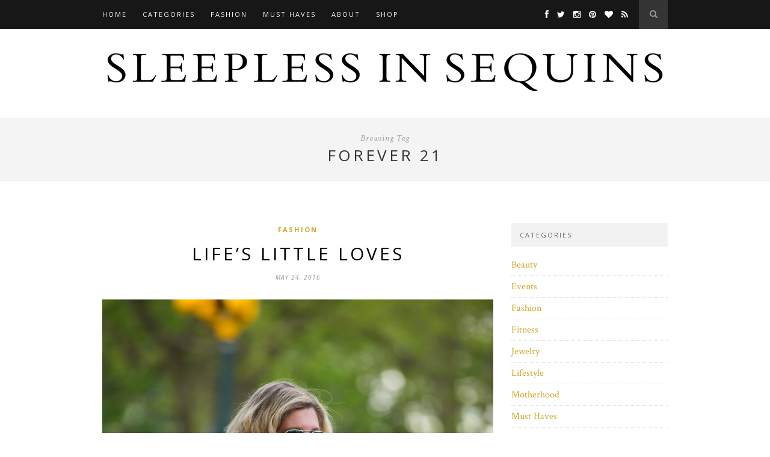

--- FILE ---
content_type: text/html; charset=UTF-8
request_url: http://sleeplessinsequins.com/tag/forever-21/
body_size: 7623
content:
<!DOCTYPE html>
<html lang="en-US">
<head>

	<meta charset="UTF-8">
	<meta http-equiv="X-UA-Compatible" content="IE=edge">
	<meta name="viewport" content="width=device-width, initial-scale=1">

	<title>Forever 21 &#8211; Sleepless in Sequins</title>

	<link rel="profile" href="http://gmpg.org/xfn/11" />
	
		<link rel="shortcut icon" href="http://sleeplessinsequins.com/wp-content/uploads/2014/10/favicon1.jpg" />
	
	<link rel="alternate" type="application/rss+xml" title="Sleepless in Sequins RSS Feed" href="http://sleeplessinsequins.com/feed/" />
	<link rel="alternate" type="application/atom+xml" title="Sleepless in Sequins Atom Feed" href="http://sleeplessinsequins.com/feed/atom/" />
	<link rel="pingback" href="http://sleeplessinsequins.com/xmlrpc.php" />

	<meta name='robots' content='max-image-preview:large' />
<link rel='dns-prefetch' href='//netdna.bootstrapcdn.com' />
<link rel='dns-prefetch' href='//fonts.googleapis.com' />
<link rel="alternate" type="application/rss+xml" title="Sleepless in Sequins &raquo; Feed" href="http://sleeplessinsequins.com/feed/" />
<link rel="alternate" type="application/rss+xml" title="Sleepless in Sequins &raquo; Comments Feed" href="http://sleeplessinsequins.com/comments/feed/" />
<link rel="alternate" type="application/rss+xml" title="Sleepless in Sequins &raquo; Forever 21 Tag Feed" href="http://sleeplessinsequins.com/tag/forever-21/feed/" />
<script type="text/javascript">
window._wpemojiSettings = {"baseUrl":"https:\/\/s.w.org\/images\/core\/emoji\/14.0.0\/72x72\/","ext":".png","svgUrl":"https:\/\/s.w.org\/images\/core\/emoji\/14.0.0\/svg\/","svgExt":".svg","source":{"concatemoji":"http:\/\/sleeplessinsequins.com\/wp-includes\/js\/wp-emoji-release.min.js?ver=6.2"}};
/*! This file is auto-generated */
!function(e,a,t){var n,r,o,i=a.createElement("canvas"),p=i.getContext&&i.getContext("2d");function s(e,t){p.clearRect(0,0,i.width,i.height),p.fillText(e,0,0);e=i.toDataURL();return p.clearRect(0,0,i.width,i.height),p.fillText(t,0,0),e===i.toDataURL()}function c(e){var t=a.createElement("script");t.src=e,t.defer=t.type="text/javascript",a.getElementsByTagName("head")[0].appendChild(t)}for(o=Array("flag","emoji"),t.supports={everything:!0,everythingExceptFlag:!0},r=0;r<o.length;r++)t.supports[o[r]]=function(e){if(p&&p.fillText)switch(p.textBaseline="top",p.font="600 32px Arial",e){case"flag":return s("\ud83c\udff3\ufe0f\u200d\u26a7\ufe0f","\ud83c\udff3\ufe0f\u200b\u26a7\ufe0f")?!1:!s("\ud83c\uddfa\ud83c\uddf3","\ud83c\uddfa\u200b\ud83c\uddf3")&&!s("\ud83c\udff4\udb40\udc67\udb40\udc62\udb40\udc65\udb40\udc6e\udb40\udc67\udb40\udc7f","\ud83c\udff4\u200b\udb40\udc67\u200b\udb40\udc62\u200b\udb40\udc65\u200b\udb40\udc6e\u200b\udb40\udc67\u200b\udb40\udc7f");case"emoji":return!s("\ud83e\udef1\ud83c\udffb\u200d\ud83e\udef2\ud83c\udfff","\ud83e\udef1\ud83c\udffb\u200b\ud83e\udef2\ud83c\udfff")}return!1}(o[r]),t.supports.everything=t.supports.everything&&t.supports[o[r]],"flag"!==o[r]&&(t.supports.everythingExceptFlag=t.supports.everythingExceptFlag&&t.supports[o[r]]);t.supports.everythingExceptFlag=t.supports.everythingExceptFlag&&!t.supports.flag,t.DOMReady=!1,t.readyCallback=function(){t.DOMReady=!0},t.supports.everything||(n=function(){t.readyCallback()},a.addEventListener?(a.addEventListener("DOMContentLoaded",n,!1),e.addEventListener("load",n,!1)):(e.attachEvent("onload",n),a.attachEvent("onreadystatechange",function(){"complete"===a.readyState&&t.readyCallback()})),(e=t.source||{}).concatemoji?c(e.concatemoji):e.wpemoji&&e.twemoji&&(c(e.twemoji),c(e.wpemoji)))}(window,document,window._wpemojiSettings);
</script>
<style type="text/css">
img.wp-smiley,
img.emoji {
	display: inline !important;
	border: none !important;
	box-shadow: none !important;
	height: 1em !important;
	width: 1em !important;
	margin: 0 0.07em !important;
	vertical-align: -0.1em !important;
	background: none !important;
	padding: 0 !important;
}
</style>
	<link rel='stylesheet' id='wp-block-library-css' href='http://sleeplessinsequins.com/wp-includes/css/dist/block-library/style.min.css?ver=6.2' type='text/css' media='all' />
<style id='wp-block-library-inline-css' type='text/css'>
.has-text-align-justify{text-align:justify;}
</style>
<link rel='stylesheet' id='mediaelement-css' href='http://sleeplessinsequins.com/wp-includes/js/mediaelement/mediaelementplayer-legacy.min.css?ver=4.2.17' type='text/css' media='all' />
<link rel='stylesheet' id='wp-mediaelement-css' href='http://sleeplessinsequins.com/wp-includes/js/mediaelement/wp-mediaelement.min.css?ver=6.2' type='text/css' media='all' />
<link rel='stylesheet' id='classic-theme-styles-css' href='http://sleeplessinsequins.com/wp-includes/css/classic-themes.min.css?ver=6.2' type='text/css' media='all' />
<style id='global-styles-inline-css' type='text/css'>
body{--wp--preset--color--black: #000000;--wp--preset--color--cyan-bluish-gray: #abb8c3;--wp--preset--color--white: #ffffff;--wp--preset--color--pale-pink: #f78da7;--wp--preset--color--vivid-red: #cf2e2e;--wp--preset--color--luminous-vivid-orange: #ff6900;--wp--preset--color--luminous-vivid-amber: #fcb900;--wp--preset--color--light-green-cyan: #7bdcb5;--wp--preset--color--vivid-green-cyan: #00d084;--wp--preset--color--pale-cyan-blue: #8ed1fc;--wp--preset--color--vivid-cyan-blue: #0693e3;--wp--preset--color--vivid-purple: #9b51e0;--wp--preset--gradient--vivid-cyan-blue-to-vivid-purple: linear-gradient(135deg,rgba(6,147,227,1) 0%,rgb(155,81,224) 100%);--wp--preset--gradient--light-green-cyan-to-vivid-green-cyan: linear-gradient(135deg,rgb(122,220,180) 0%,rgb(0,208,130) 100%);--wp--preset--gradient--luminous-vivid-amber-to-luminous-vivid-orange: linear-gradient(135deg,rgba(252,185,0,1) 0%,rgba(255,105,0,1) 100%);--wp--preset--gradient--luminous-vivid-orange-to-vivid-red: linear-gradient(135deg,rgba(255,105,0,1) 0%,rgb(207,46,46) 100%);--wp--preset--gradient--very-light-gray-to-cyan-bluish-gray: linear-gradient(135deg,rgb(238,238,238) 0%,rgb(169,184,195) 100%);--wp--preset--gradient--cool-to-warm-spectrum: linear-gradient(135deg,rgb(74,234,220) 0%,rgb(151,120,209) 20%,rgb(207,42,186) 40%,rgb(238,44,130) 60%,rgb(251,105,98) 80%,rgb(254,248,76) 100%);--wp--preset--gradient--blush-light-purple: linear-gradient(135deg,rgb(255,206,236) 0%,rgb(152,150,240) 100%);--wp--preset--gradient--blush-bordeaux: linear-gradient(135deg,rgb(254,205,165) 0%,rgb(254,45,45) 50%,rgb(107,0,62) 100%);--wp--preset--gradient--luminous-dusk: linear-gradient(135deg,rgb(255,203,112) 0%,rgb(199,81,192) 50%,rgb(65,88,208) 100%);--wp--preset--gradient--pale-ocean: linear-gradient(135deg,rgb(255,245,203) 0%,rgb(182,227,212) 50%,rgb(51,167,181) 100%);--wp--preset--gradient--electric-grass: linear-gradient(135deg,rgb(202,248,128) 0%,rgb(113,206,126) 100%);--wp--preset--gradient--midnight: linear-gradient(135deg,rgb(2,3,129) 0%,rgb(40,116,252) 100%);--wp--preset--duotone--dark-grayscale: url('#wp-duotone-dark-grayscale');--wp--preset--duotone--grayscale: url('#wp-duotone-grayscale');--wp--preset--duotone--purple-yellow: url('#wp-duotone-purple-yellow');--wp--preset--duotone--blue-red: url('#wp-duotone-blue-red');--wp--preset--duotone--midnight: url('#wp-duotone-midnight');--wp--preset--duotone--magenta-yellow: url('#wp-duotone-magenta-yellow');--wp--preset--duotone--purple-green: url('#wp-duotone-purple-green');--wp--preset--duotone--blue-orange: url('#wp-duotone-blue-orange');--wp--preset--font-size--small: 13px;--wp--preset--font-size--medium: 20px;--wp--preset--font-size--large: 36px;--wp--preset--font-size--x-large: 42px;--wp--preset--spacing--20: 0.44rem;--wp--preset--spacing--30: 0.67rem;--wp--preset--spacing--40: 1rem;--wp--preset--spacing--50: 1.5rem;--wp--preset--spacing--60: 2.25rem;--wp--preset--spacing--70: 3.38rem;--wp--preset--spacing--80: 5.06rem;--wp--preset--shadow--natural: 6px 6px 9px rgba(0, 0, 0, 0.2);--wp--preset--shadow--deep: 12px 12px 50px rgba(0, 0, 0, 0.4);--wp--preset--shadow--sharp: 6px 6px 0px rgba(0, 0, 0, 0.2);--wp--preset--shadow--outlined: 6px 6px 0px -3px rgba(255, 255, 255, 1), 6px 6px rgba(0, 0, 0, 1);--wp--preset--shadow--crisp: 6px 6px 0px rgba(0, 0, 0, 1);}:where(.is-layout-flex){gap: 0.5em;}body .is-layout-flow > .alignleft{float: left;margin-inline-start: 0;margin-inline-end: 2em;}body .is-layout-flow > .alignright{float: right;margin-inline-start: 2em;margin-inline-end: 0;}body .is-layout-flow > .aligncenter{margin-left: auto !important;margin-right: auto !important;}body .is-layout-constrained > .alignleft{float: left;margin-inline-start: 0;margin-inline-end: 2em;}body .is-layout-constrained > .alignright{float: right;margin-inline-start: 2em;margin-inline-end: 0;}body .is-layout-constrained > .aligncenter{margin-left: auto !important;margin-right: auto !important;}body .is-layout-constrained > :where(:not(.alignleft):not(.alignright):not(.alignfull)){max-width: var(--wp--style--global--content-size);margin-left: auto !important;margin-right: auto !important;}body .is-layout-constrained > .alignwide{max-width: var(--wp--style--global--wide-size);}body .is-layout-flex{display: flex;}body .is-layout-flex{flex-wrap: wrap;align-items: center;}body .is-layout-flex > *{margin: 0;}:where(.wp-block-columns.is-layout-flex){gap: 2em;}.has-black-color{color: var(--wp--preset--color--black) !important;}.has-cyan-bluish-gray-color{color: var(--wp--preset--color--cyan-bluish-gray) !important;}.has-white-color{color: var(--wp--preset--color--white) !important;}.has-pale-pink-color{color: var(--wp--preset--color--pale-pink) !important;}.has-vivid-red-color{color: var(--wp--preset--color--vivid-red) !important;}.has-luminous-vivid-orange-color{color: var(--wp--preset--color--luminous-vivid-orange) !important;}.has-luminous-vivid-amber-color{color: var(--wp--preset--color--luminous-vivid-amber) !important;}.has-light-green-cyan-color{color: var(--wp--preset--color--light-green-cyan) !important;}.has-vivid-green-cyan-color{color: var(--wp--preset--color--vivid-green-cyan) !important;}.has-pale-cyan-blue-color{color: var(--wp--preset--color--pale-cyan-blue) !important;}.has-vivid-cyan-blue-color{color: var(--wp--preset--color--vivid-cyan-blue) !important;}.has-vivid-purple-color{color: var(--wp--preset--color--vivid-purple) !important;}.has-black-background-color{background-color: var(--wp--preset--color--black) !important;}.has-cyan-bluish-gray-background-color{background-color: var(--wp--preset--color--cyan-bluish-gray) !important;}.has-white-background-color{background-color: var(--wp--preset--color--white) !important;}.has-pale-pink-background-color{background-color: var(--wp--preset--color--pale-pink) !important;}.has-vivid-red-background-color{background-color: var(--wp--preset--color--vivid-red) !important;}.has-luminous-vivid-orange-background-color{background-color: var(--wp--preset--color--luminous-vivid-orange) !important;}.has-luminous-vivid-amber-background-color{background-color: var(--wp--preset--color--luminous-vivid-amber) !important;}.has-light-green-cyan-background-color{background-color: var(--wp--preset--color--light-green-cyan) !important;}.has-vivid-green-cyan-background-color{background-color: var(--wp--preset--color--vivid-green-cyan) !important;}.has-pale-cyan-blue-background-color{background-color: var(--wp--preset--color--pale-cyan-blue) !important;}.has-vivid-cyan-blue-background-color{background-color: var(--wp--preset--color--vivid-cyan-blue) !important;}.has-vivid-purple-background-color{background-color: var(--wp--preset--color--vivid-purple) !important;}.has-black-border-color{border-color: var(--wp--preset--color--black) !important;}.has-cyan-bluish-gray-border-color{border-color: var(--wp--preset--color--cyan-bluish-gray) !important;}.has-white-border-color{border-color: var(--wp--preset--color--white) !important;}.has-pale-pink-border-color{border-color: var(--wp--preset--color--pale-pink) !important;}.has-vivid-red-border-color{border-color: var(--wp--preset--color--vivid-red) !important;}.has-luminous-vivid-orange-border-color{border-color: var(--wp--preset--color--luminous-vivid-orange) !important;}.has-luminous-vivid-amber-border-color{border-color: var(--wp--preset--color--luminous-vivid-amber) !important;}.has-light-green-cyan-border-color{border-color: var(--wp--preset--color--light-green-cyan) !important;}.has-vivid-green-cyan-border-color{border-color: var(--wp--preset--color--vivid-green-cyan) !important;}.has-pale-cyan-blue-border-color{border-color: var(--wp--preset--color--pale-cyan-blue) !important;}.has-vivid-cyan-blue-border-color{border-color: var(--wp--preset--color--vivid-cyan-blue) !important;}.has-vivid-purple-border-color{border-color: var(--wp--preset--color--vivid-purple) !important;}.has-vivid-cyan-blue-to-vivid-purple-gradient-background{background: var(--wp--preset--gradient--vivid-cyan-blue-to-vivid-purple) !important;}.has-light-green-cyan-to-vivid-green-cyan-gradient-background{background: var(--wp--preset--gradient--light-green-cyan-to-vivid-green-cyan) !important;}.has-luminous-vivid-amber-to-luminous-vivid-orange-gradient-background{background: var(--wp--preset--gradient--luminous-vivid-amber-to-luminous-vivid-orange) !important;}.has-luminous-vivid-orange-to-vivid-red-gradient-background{background: var(--wp--preset--gradient--luminous-vivid-orange-to-vivid-red) !important;}.has-very-light-gray-to-cyan-bluish-gray-gradient-background{background: var(--wp--preset--gradient--very-light-gray-to-cyan-bluish-gray) !important;}.has-cool-to-warm-spectrum-gradient-background{background: var(--wp--preset--gradient--cool-to-warm-spectrum) !important;}.has-blush-light-purple-gradient-background{background: var(--wp--preset--gradient--blush-light-purple) !important;}.has-blush-bordeaux-gradient-background{background: var(--wp--preset--gradient--blush-bordeaux) !important;}.has-luminous-dusk-gradient-background{background: var(--wp--preset--gradient--luminous-dusk) !important;}.has-pale-ocean-gradient-background{background: var(--wp--preset--gradient--pale-ocean) !important;}.has-electric-grass-gradient-background{background: var(--wp--preset--gradient--electric-grass) !important;}.has-midnight-gradient-background{background: var(--wp--preset--gradient--midnight) !important;}.has-small-font-size{font-size: var(--wp--preset--font-size--small) !important;}.has-medium-font-size{font-size: var(--wp--preset--font-size--medium) !important;}.has-large-font-size{font-size: var(--wp--preset--font-size--large) !important;}.has-x-large-font-size{font-size: var(--wp--preset--font-size--x-large) !important;}
.wp-block-navigation a:where(:not(.wp-element-button)){color: inherit;}
:where(.wp-block-columns.is-layout-flex){gap: 2em;}
.wp-block-pullquote{font-size: 1.5em;line-height: 1.6;}
</style>
<link rel='stylesheet' id='contact-form-7-css' href='http://sleeplessinsequins.com/wp-content/plugins/contact-form-7/includes/css/styles.css?ver=5.7.6' type='text/css' media='all' />
<link rel='stylesheet' id='sp_style-css' href='http://sleeplessinsequins.com/wp-content/themes/hemlock/style.css?ver=6.2' type='text/css' media='all' />
<link rel='stylesheet' id='sp_responsive-css' href='http://sleeplessinsequins.com/wp-content/themes/hemlock/css/responsive.css?ver=6.2' type='text/css' media='all' />
<link rel='stylesheet' id='bxslider-css-css' href='http://sleeplessinsequins.com/wp-content/themes/hemlock/css/jquery.bxslider.css?ver=6.2' type='text/css' media='all' />
<link rel='stylesheet' id='slicknav-css-css' href='http://sleeplessinsequins.com/wp-content/themes/hemlock/css/slicknav.css?ver=6.2' type='text/css' media='all' />
<link rel='stylesheet' id='owl-css-css' href='http://sleeplessinsequins.com/wp-content/themes/hemlock/css/owl.carousel.css?ver=6.2' type='text/css' media='all' />
<link rel='stylesheet' id='owl-theme-css-css' href='http://sleeplessinsequins.com/wp-content/themes/hemlock/css/owl.theme.css?ver=6.2' type='text/css' media='all' />
<link rel='stylesheet' id='font-awesome-css' href='//netdna.bootstrapcdn.com/font-awesome/4.0.1/css/font-awesome.css?ver=6.2' type='text/css' media='all' />
<link rel='stylesheet' id='default_headings_font-css' href='http://fonts.googleapis.com/css?family=Open+Sans%3A300italic%2C400italic%2C700italic%2C400%2C700%2C300&#038;subset=latin%2Ccyrillic-ext&#038;ver=6.2' type='text/css' media='all' />
<link rel='stylesheet' id='default_body_font-css' href='http://fonts.googleapis.com/css?family=Crimson+Text%3A400%2C700%2C400italic%2C700italic&#038;ver=6.2' type='text/css' media='all' />
<link rel='stylesheet' id='jetpack_css-css' href='http://sleeplessinsequins.com/wp-content/plugins/jetpack/css/jetpack.css?ver=12.0' type='text/css' media='all' />
<script type='text/javascript' src='http://sleeplessinsequins.com/wp-includes/js/jquery/jquery.min.js?ver=3.6.3' id='jquery-core-js'></script>
<script type='text/javascript' src='http://sleeplessinsequins.com/wp-includes/js/jquery/jquery-migrate.min.js?ver=3.4.0' id='jquery-migrate-js'></script>
<link rel="https://api.w.org/" href="http://sleeplessinsequins.com/wp-json/" /><link rel="alternate" type="application/json" href="http://sleeplessinsequins.com/wp-json/wp/v2/tags/851" /><link rel="EditURI" type="application/rsd+xml" title="RSD" href="http://sleeplessinsequins.com/xmlrpc.php?rsd" />
<link rel="wlwmanifest" type="application/wlwmanifest+xml" href="http://sleeplessinsequins.com/wp-includes/wlwmanifest.xml" />
<meta name="generator" content="WordPress 6.2" />
	<style>img#wpstats{display:none}</style>
		    <style type="text/css">
	
		#logo { padding:40px 0; }
		
		#navigation, .slicknav_menu { background:#171717; }
		.menu li a, .slicknav_nav a { color:#ffffff; }
		.menu li a:hover {  color:#999999; }
		.slicknav_nav a:hover { color:#999999; background:none; }
		
		.menu .sub-menu, .menu .children { background: #171717; }
		ul.menu ul a, .menu ul ul a { border-top: 1px solid #333333; color:#999999; }
		ul.menu ul a:hover, .menu ul ul a:hover { color: #ffffff; background:#333333; }
		
		#top-social a i { color:#ffffff; }
		#top-social a:hover i { color:#e6c55d }
		
		#top-search a { background:#353535 }
		#top-search a { color:#999999 }
		#top-search a:hover { background:#474747; }
		#top-search a:hover { color:#cccccc; }
		
		.widget-title { background:#f2f2f2; color:#666666; }
		#sidebar .widget-title { background:#f2f2f2; color:#666666; }
		
		#footer-social  { background:#f2f2f2; }
		
		#footer-logo { background:#171717; }
		#footer-logo p { color:#777777; }
		
		#footer-copyright { background:#f2f2f2; }
		#footer-copyright p { color:#888888; }
		
		a, #footer-logo p i { color:#cea525; }
		.post-entry blockquote p { border-left:3px solid #cea525; }
		
		.post-header h1 a, .post-header h2 a, .post-header h1 { color:#000000 }
		
		.share-box { background:#ffffff; border-color:#e5e5e5; }
		.share-box i { color:#cea525; }
		.share-box:hover { background:#171717; border-color:#171717; }
		.share-box:hover > i { color:#cea525; }
		
				
				
    </style>
    
<script>
  (function(i,s,o,g,r,a,m){i['GoogleAnalyticsObject']=r;i[r]=i[r]||function(){
  (i[r].q=i[r].q||[]).push(arguments)},i[r].l=1*new Date();a=s.createElement(o),
  m=s.getElementsByTagName(o)[0];a.async=1;a.src=g;m.parentNode.insertBefore(a,m)
  })(window,document,'script','//www.google-analytics.com/analytics.js','ga');

  ga('create', 'UA-38932843-1', 'auto');
  ga('send', 'pageview');

</script>
	
</head>

<body class="archive tag tag-forever-21 tag-851">
	
	<nav id="navigation">
	
		<div class="container">
			
			<div id="navigation-wrapper">
			<ul id="menu-primary-navigation" class="menu"><li id="menu-item-8" class="menu-item menu-item-type-custom menu-item-object-custom menu-item-home menu-item-8"><a title="Home" href="http://sleeplessinsequins.com">Home</a></li>
<li id="menu-item-4203" class="menu-item menu-item-type-custom menu-item-object-custom menu-item-has-children menu-item-4203"><a href="#">Categories</a>
<ul class="sub-menu">
	<li id="menu-item-4236" class="menu-item menu-item-type-taxonomy menu-item-object-category menu-item-4236"><a href="http://sleeplessinsequins.com/category/fashion/">Fashion</a></li>
	<li id="menu-item-4201" class="menu-item menu-item-type-taxonomy menu-item-object-category menu-item-4201"><a href="http://sleeplessinsequins.com/category/events/">Events</a></li>
	<li id="menu-item-4204" class="menu-item menu-item-type-custom menu-item-object-custom menu-item-4204"><a href="http://sleeplessinsequins.com/tag/fashion-week/">Fashion Week</a></li>
	<li id="menu-item-4238" class="menu-item menu-item-type-custom menu-item-object-custom menu-item-4238"><a href="http://sleeplessinsequins.com/tag/travel/">Travel</a></li>
	<li id="menu-item-4200" class="menu-item menu-item-type-taxonomy menu-item-object-category menu-item-4200"><a href="http://sleeplessinsequins.com/category/lifestyle/">Lifestyle</a></li>
	<li id="menu-item-4239" class="menu-item menu-item-type-custom menu-item-object-custom menu-item-4239"><a href="http://sleeplessinsequins.com/tag/health-fitness/">Health &#038; Fitness</a></li>
	<li id="menu-item-4240" class="menu-item menu-item-type-taxonomy menu-item-object-category menu-item-4240"><a href="http://sleeplessinsequins.com/category/tutorials/">Tutorials</a></li>
</ul>
</li>
<li id="menu-item-4241" class="menu-item menu-item-type-taxonomy menu-item-object-category menu-item-has-children menu-item-4241"><a href="http://sleeplessinsequins.com/category/fashion/">Fashion</a>
<ul class="sub-menu">
	<li id="menu-item-4242" class="menu-item menu-item-type-custom menu-item-object-custom menu-item-4242"><a href="http://sleeplessinsequins.com/tag/fall/">Fall</a></li>
	<li id="menu-item-4244" class="menu-item menu-item-type-custom menu-item-object-custom menu-item-4244"><a href="http://sleeplessinsequins.com/tag/winter/">Winter</a></li>
	<li id="menu-item-4243" class="menu-item menu-item-type-custom menu-item-object-custom menu-item-4243"><a href="http://sleeplessinsequins.com/tag/spring/">Spring</a></li>
	<li id="menu-item-4245" class="menu-item menu-item-type-custom menu-item-object-custom menu-item-4245"><a href="http://sleeplessinsequins.com/tag/summer/">Summer</a></li>
</ul>
</li>
<li id="menu-item-4202" class="menu-item menu-item-type-taxonomy menu-item-object-category menu-item-4202"><a href="http://sleeplessinsequins.com/category/must-haves/">Must Haves</a></li>
<li id="menu-item-18" class="menu-item menu-item-type-custom menu-item-object-custom menu-item-has-children menu-item-18"><a title="About" href="http://sleeplessinsequins.com/about/">About</a>
<ul class="sub-menu">
	<li id="menu-item-14" class="menu-item menu-item-type-custom menu-item-object-custom menu-item-14"><a title="Contact" href="http://sleeplessinsequins.com/contact">Contact</a></li>
</ul>
</li>
<li id="menu-item-14367" class="menu-item menu-item-type-custom menu-item-object-custom menu-item-14367"><a href="http://shop.sleeplessinsequins.com">Shop</a></li>
</ul>			</div>
				
			<div class="menu-mobile"></div>
			
						<div id="top-search">
					<a href="#"><i class="fa fa-search"></i></a>
			</div>
			<div class="show-search">
				<form role="search" method="get" id="searchform" action="http://sleeplessinsequins.com/">
    <div>
		<input type="text" placeholder="Search and hit enter..." name="s" id="s" />
	 </div>
</form>			</div>
						
						<div id="top-social">
				
				<a href="http://facebook.com/sleeplessinsequins" target="_blank"><i class="fa fa-facebook"></i></a>				<a href="http://twitter.com/halliefriedman" target="_blank"><i class="fa fa-twitter"></i></a>				<a href="http://instagram.com/sleeplessinsequins" target="_blank"><i class="fa fa-instagram"></i></a>				<a href="http://pinterest.com/halliemelissa" target="_blank"><i class="fa fa-pinterest"></i></a>				<a href="http://bloglovin.com/sleeplessinsequins" target="_blank"><i class="fa fa-heart"></i></a>																<a href="http://sleeplessinsequins.com/feed/" target="_blank"><i class="fa fa-rss"></i></a>				
			</div>
						
		</div>
		
	</nav>
	
	<header id="header">
		
		<div class="container">
			
			<div id="logo">
				
									
											<h2><a href="http://sleeplessinsequins.com"><img src="http://sleeplessinsequins.com/wp-content/uploads/2014/10/sis-logo-4.jpg" alt="Sleepless in Sequins" /></a></h2>
										
								
			</div>
			
		</div>
	
	</header>	
		
	<div class="archive-box">
		
		<span>Browsing Tag</span>
		<h1>Forever 21</h1>
		
	</div>
	
	<div class="container sp_sidebar">
	
	<div id="main">
	
			
									
			<article id="post-9162" class="post-9162 post type-post status-publish format-standard has-post-thumbnail hentry category-fashion tag-forever-21 tag-luca-danni tag-manus-x-machina tag-memorial-day-weekend tag-metropolitan-museum-of-art tag-nyc tag-playa-bettys tag-ralphs tag-shadowbox-nyc tag-summer tag-ugg-australia">
		
	<div class="post-header">
		
					<span class="cat"><a href="http://sleeplessinsequins.com/category/fashion/" title="View all posts in Fashion" >Fashion</a></span>
				
					<h2><a href="http://sleeplessinsequins.com/lifes-little-loves/">Life&#8217;s Little Loves</a></h2>
				
					<span class="date">May 24, 2016</span>
				
	</div>
	
			
						<div class="post-image">
			<a href="http://sleeplessinsequins.com/lifes-little-loves/"><img width="940" height="1412" src="http://sleeplessinsequins.com/wp-content/uploads/2016/05/DSC_0541.jpg" class="attachment-full-thumb size-full-thumb wp-post-image" alt="" decoding="async" srcset="http://sleeplessinsequins.com/wp-content/uploads/2016/05/DSC_0541.jpg 940w, http://sleeplessinsequins.com/wp-content/uploads/2016/05/DSC_0541-199x300.jpg 199w, http://sleeplessinsequins.com/wp-content/uploads/2016/05/DSC_0541-681x1024.jpg 681w" sizes="(max-width: 940px) 100vw, 940px" /></a>
		</div>
						
		
	<div class="post-entry">
	
		<p>[show_shopthepost_widget id=&#8221;1634368&#8243;]</p>
<p>What makes you happy? Is it the big stuff or the small stuff? Maybe it&#8217;s both. This past weekend, I spent treating myself to the little things that I love, and it made such a difference in my weekend. I cherish the quiet moments in my days; the ones with the sunshine on my face, walking through the park, while sipping on a latté from my favorite <a href="http://www.ralphlauren.com/shop/index.jsp?categoryId=46460316">coffee shop</a>. So, I did just that.</p>
<p> <a href="http://sleeplessinsequins.com/lifes-little-loves/#more-9162" class="more-link">Continue Reading&#8230;</a></p>
				
								
	</div>
	
		<div class="post-share">
		
		<a target="_blank" href="https://www.facebook.com/sharer/sharer.php?u=http://sleeplessinsequins.com/lifes-little-loves/"><span class="share-box"><i class="fa fa-facebook"></i></span></a>
		<a target="_blank" href="https://twitter.com/home?status=Check%20out%20this%20article:%20Life&#8217;s Little Loves%20-%20http://sleeplessinsequins.com/lifes-little-loves/"><span class="share-box"><i class="fa fa-twitter"></i></span></a>
				<a target="_blank" href="https://pinterest.com/pin/create/button/?url=http://sleeplessinsequins.com/lifes-little-loves/&media=http://sleeplessinsequins.com/wp-content/uploads/2016/05/DSC_0541.jpg&description=Life&#8217;s Little Loves"><span class="share-box"><i class="fa fa-pinterest"></i></span></a>
		<a target="_blank" href="https://plus.google.com/share?url=http://sleeplessinsequins.com/lifes-little-loves/"><span class="share-box"><i class="fa fa-google-plus"></i></span></a>
		<a href="http://sleeplessinsequins.com/lifes-little-loves/#respond"><span class="share-box"><i class="fa fa-comment-o"></i></span></a>		
	</div>
		
				
				
		
				
</article>				
				
				
			
	<div class="pagination">

		<div class="older"></div>
		<div class="newer"></div>
		
	</div>
					
			
				
	</div>

	<aside id="sidebar">
		
		<div id="categories-4" class="widget widget_categories"><h4 class="widget-title">Categories</h4>
			<ul>
					<li class="cat-item cat-item-895"><a href="http://sleeplessinsequins.com/category/beauty/">Beauty</a>
</li>
	<li class="cat-item cat-item-122"><a href="http://sleeplessinsequins.com/category/events/">Events</a>
</li>
	<li class="cat-item cat-item-501"><a href="http://sleeplessinsequins.com/category/fashion/">Fashion</a>
</li>
	<li class="cat-item cat-item-885"><a href="http://sleeplessinsequins.com/category/fitness-2/">Fitness</a>
</li>
	<li class="cat-item cat-item-5"><a href="http://sleeplessinsequins.com/category/jewelry/">Jewelry</a>
</li>
	<li class="cat-item cat-item-17"><a href="http://sleeplessinsequins.com/category/lifestyle/">Lifestyle</a>
</li>
	<li class="cat-item cat-item-1008"><a href="http://sleeplessinsequins.com/category/motherhood/">Motherhood</a>
</li>
	<li class="cat-item cat-item-198"><a href="http://sleeplessinsequins.com/category/must-haves/">Must Haves</a>
</li>
	<li class="cat-item cat-item-977"><a href="http://sleeplessinsequins.com/category/pregnancy/">Pregnancy</a>
</li>
	<li class="cat-item cat-item-152"><a href="http://sleeplessinsequins.com/category/travel/">Travel</a>
</li>
	<li class="cat-item cat-item-3"><a href="http://sleeplessinsequins.com/category/tutorials/">Tutorials</a>
</li>
	<li class="cat-item cat-item-1"><a href="http://sleeplessinsequins.com/category/uncategorized/">Uncategorized</a>
</li>
			</ul>

			</div><div id="solopine_latest_news_widget-2" class="widget solopine_latest_news_widget"><h4 class="widget-title">Latest Posts</h4>			<ul class="side-newsfeed">
			
						
				<li>
				
					<div class="side-item">
											
												<div class="side-image">
							<a href="http://sleeplessinsequins.com/love-that-burns-brighter-than-the-sun/" rel="bookmark" title="Permanent Link: LOVE that Burns Brighter Than the Sun"><img width="150" height="100" src="http://sleeplessinsequins.com/wp-content/uploads/2022/03/2022-02-28-HALLIE-FRIEDMAN-0130-3-440x294.jpg" class="side-item-thumb wp-post-image" alt="" decoding="async" loading="lazy" /></a>
						</div>
												<div class="side-item-text">
							<h4><a href="http://sleeplessinsequins.com/love-that-burns-brighter-than-the-sun/" rel="bookmark" title="Permanent Link: LOVE that Burns Brighter Than the Sun">LOVE that Burns Brighter Than the Sun</a></h4>
							<span class="side-item-meta">March 2, 2022</span>
						</div>
					</div>
				
				</li>
			
						
				<li>
				
					<div class="side-item">
											
												<div class="side-image">
							<a href="http://sleeplessinsequins.com/give-yourself-grace/" rel="bookmark" title="Permanent Link: Give Yourself Grace"><img width="150" height="100" src="http://sleeplessinsequins.com/wp-content/uploads/2021/09/IMG_5246-440x294.jpg" class="side-item-thumb wp-post-image" alt="" decoding="async" loading="lazy" /></a>
						</div>
												<div class="side-item-text">
							<h4><a href="http://sleeplessinsequins.com/give-yourself-grace/" rel="bookmark" title="Permanent Link: Give Yourself Grace">Give Yourself Grace</a></h4>
							<span class="side-item-meta">September 14, 2021</span>
						</div>
					</div>
				
				</li>
			
						
				<li>
				
					<div class="side-item">
											
												<div class="side-item-text">
							<h4><a href="http://sleeplessinsequins.com/hurdles/" rel="bookmark" title="Permanent Link: Hurdles">Hurdles</a></h4>
							<span class="side-item-meta">September 27, 2020</span>
						</div>
					</div>
				
				</li>
			
												
			</ul>
			
		</div>		
	</aside>	
	<!-- END CONTAINER -->
	</div>
	
		
		
		
	<footer id="footer-copyright">
		
		<div class="container">
		
							<p>© Hallie Friedman. All Rights Reserved.</p>
						<a href="#" class="to-top">Back to top <i class="fa fa-angle-double-up"></i></a>
			
		</div>
		
	</footer>
	
	<script type="text/javascript" src="//s.skimresources.com/js/69452X1517715.skimlinks.js"></script>
<script type='text/javascript' src='http://sleeplessinsequins.com/wp-content/plugins/contact-form-7/includes/swv/js/index.js?ver=5.7.6' id='swv-js'></script>
<script type='text/javascript' id='contact-form-7-js-extra'>
/* <![CDATA[ */
var wpcf7 = {"api":{"root":"http:\/\/sleeplessinsequins.com\/wp-json\/","namespace":"contact-form-7\/v1"}};
/* ]]> */
</script>
<script type='text/javascript' src='http://sleeplessinsequins.com/wp-content/plugins/contact-form-7/includes/js/index.js?ver=5.7.6' id='contact-form-7-js'></script>
<script type='text/javascript' src='http://sleeplessinsequins.com/wp-content/themes/hemlock/js/jquery.bxslider.min.js?ver=6.2' id='bxslider-js'></script>
<script type='text/javascript' src='http://sleeplessinsequins.com/wp-content/themes/hemlock/js/fitvids.js?ver=6.2' id='fitvids-js'></script>
<script type='text/javascript' src='http://sleeplessinsequins.com/wp-content/themes/hemlock/js/jquery.slicknav.min.js?ver=6.2' id='slicknav-js'></script>
<script type='text/javascript' src='http://sleeplessinsequins.com/wp-content/themes/hemlock/js/owl.carousel.min.js?ver=6.2' id='owl-js'></script>
<script type='text/javascript' src='http://sleeplessinsequins.com/wp-content/themes/hemlock/js/retina.min.js?ver=6.2' id='sp_retina-js'></script>
<script type='text/javascript' src='http://sleeplessinsequins.com/wp-content/themes/hemlock/js/solopine.js?ver=6.2' id='sp_scripts-js'></script>
	<script src='https://stats.wp.com/e-202605.js' defer></script>
	<script>
		_stq = window._stq || [];
		_stq.push([ 'view', {v:'ext',blog:'218334662',post:'0',tz:'-5',srv:'sleeplessinsequins.com',j:'1:12.0'} ]);
		_stq.push([ 'clickTrackerInit', '218334662', '0' ]);
	</script>	
</body>

</html>

--- FILE ---
content_type: text/plain
request_url: https://www.google-analytics.com/j/collect?v=1&_v=j102&a=1592008072&t=pageview&_s=1&dl=http%3A%2F%2Fsleeplessinsequins.com%2Ftag%2Fforever-21%2F&ul=en-us%40posix&dt=Forever%2021%20%E2%80%93%20Sleepless%20in%20Sequins&sr=1280x720&vp=1280x720&_u=IEBAAEABAAAAACAAI~&jid=2013597121&gjid=1141599173&cid=1430093440.1769913533&tid=UA-38932843-1&_gid=1340216853.1769913533&_r=1&_slc=1&z=473084870
body_size: -287
content:
2,cG-08P630NE5Z